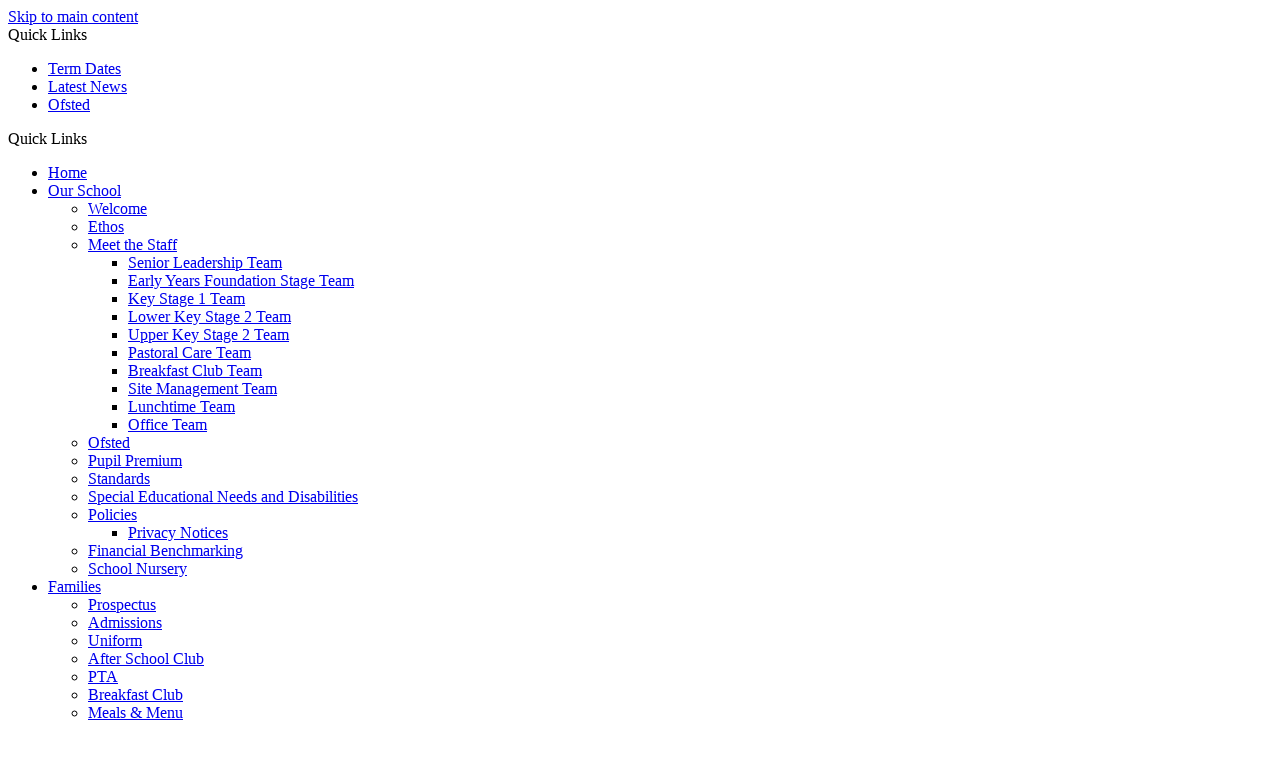

--- FILE ---
content_type: text/html
request_url: https://www.valleyviewprimary.org.uk/Outdoor-Learning/
body_size: 10365
content:
<!-- from CSV -->
<!DOCTYPE html>
<html lang="en">
<head>
	<!--pageID 142300-->
	
		<meta charset="UTF-8">
        
        <title>Valley View Community Primary School - Outdoor Learning</title>

        <meta name="description" content="Welcome to the website for Valley View Community Primary School" />
        <meta name="keywords" content="Valley View Community Primary School, Valley, View, Community, Primary, School," />
        <meta name="author" content="Valley View Community Primary School website"/>
        
                <meta name="robots" content="INDEX, FOLLOW"/>
        
        <meta name="rating" content="General"/>
        <meta name="revisit-after" content="2 days"/>
		<meta property="og:site_name" content="Valley View Community Primary School" />
<meta property="og:title" content="Outdoor Learning" />
<meta property="og:url" content="https://www.valleyview-pri.leeds.sch.uk/Outdoor-Learning" />
<meta property="og:type" content="website" />
<meta property="og:description" content="Intent" />
<meta name="twitter:card" content="summary" />
<meta name="twitter:title" content="Outdoor Learning" />
<meta name="twitter:description" content="Intent" />
<meta name="twitter:url" content="https://www.valleyview-pri.leeds.sch.uk/Outdoor-Learning" />

        
        <link rel="shortcut icon" href="/favicon.ico" />
        <link rel="icon" href="/favicon.ico" />
	
<link href="/admin/public/c_boxes_buttons.css" rel="stylesheet" type="text/css" />
<link href="/inc/c_2021.css?v=2" rel="stylesheet" type="text/css" media="screen" />

<!-- MOBILE / RESPONSIVE -->
<meta name="viewport" content="width=device-width, initial-scale=1, maximum-scale=2">

<!-- Import IE8 and IE7 Stylesheets -->
<!--[if lt IE 9]>
        <script src="http://html5shiv.googlecode.com/svn/trunk/html5.js"></script>
        <link href="/inc/c_IE8.css" rel="stylesheet" type="text/css" media="screen" />
    <![endif]-->
<!--[if lt IE 8]>
        <link href="/inc/c_IE7.css" rel="stylesheet" type="text/css" media="screen" />
    <![endif]-->

<!-- IE warnings -->
<!--[if IE]>
         <div id="ie-warning">
         <p>Sorry, this version of Internet Explorer <strong>may not support certain features</strong>.<br />
         <p>We recommend <a href="https://www.google.com/chrome/" target="_blank">Google Chrome</a>.</p>
         <a onclick="myFunction()">Thank you but no.</a >
         </div>
        
         <script>
         function myFunction() {
             var x = document.getElementById("ie-warning");
             if (x.style.display === "none") {
                 x.style.display = "block";
             } else {
             x.style.display = "none";
                 }
         }
         </script>
    <![endif]-->

<!-- Current position in navigation -->

<style type="text/css">
	.nav li a#nav1330 {
		background: #aca054;
		font-weight: bold;
	}

	#SideHeadingPages li a#subID142300 {
		text-decoration: none;
		background-color: #aa9f60;
	}

	#SideHeadingPages li a#childID142300 {
		text-decoration: none;
		background-color: #aa9f60;
	}

	ul li.sidelist_li {
		display: none;
	}

	ul li.PPID2959 {
		display: block;
	}
</style>

<!-- Import jQuery -->
<script type="text/javascript" src="https://ajax.googleapis.com/ajax/libs/jquery/1.8.3/jquery.min.js"></script>
<!--<script src="https://code.jquery.com/jquery-3.5.1.min.js" integrity="sha256-9/aliU8dGd2tb6OSsuzixeV4y/faTqgFtohetphbbj0=" crossorigin="anonymous"></script>-->

<!-- If using using Google Webfonts, link to the external CSS file here -->


</head>

<body class="body_142300">



<!-- Wrapper -->

<a href="#mainholder" class="skip-link">Skip to main content</a>

<div id="wrapper">

    
			<!-- Quick Links Widget -->
            <div id="slideOut" class="clearfix">
				<div id="slideClick"><span>Quick Links</span></div>
				<div id="slideContent">
					<ul class="quick-links">
<li><a href="/Diary">Term Dates</a></li>
<li><a href="/News--Events">Latest News</a></li>
<li><a href="/Our-School/Ofsted">Ofsted</a></li>
</ul>

				</div>
				<p class="flip">Quick Links <img alt="Open/Close" role="button" src="/i/design/arrow-open-close-white.png" /></p>
			</div>
			<!-- Quick Links Widget -->
		

    <nav id="navholder">
        <div class="wrapper">
            <ul id="dmenu" class="nav">
<li><a href="/" id="nav1327">Home</a>
</li><li><a href="/Our-School/Welcome" id="nav1328">Our School</a>
<ul><li><a href="/Our-School/Welcome">Welcome</a></li><li><a href="/Our-School/Ethos">Ethos</a></li><li><a href="/Our-School/Meet-the-Staff">Meet the Staff</a><ul><li><a href="/Senior-Leadership-Team">Senior Leadership Team</a></li><li><a href="/Early-Years-Foundation-Stage-Team">Early Years Foundation Stage Team</a></li><li><a href="/Ket-Stage-1-Team">Key Stage 1 Team</a></li><li><a href="/Lower-Key-Stage-2-Team">Lower Key Stage 2 Team</a></li><li><a href="/Upper-Key-Stage-2-Team">Upper Key Stage 2 Team</a></li><li><a href="/Pastoral-Care-Team">Pastoral Care Team</a></li><li><a href="/Breakfast-Club-Team">Breakfast Club Team</a></li><li><a href="/Site-Management-Team">Site Management Team</a></li><li><a href="/Lunchtime-Team">Lunchtime Team</a></li><li><a href="/Office-Team">Office Team</a></li></ul></li><li><a href="/Our-School/Ofsted">Ofsted</a></li><li><a href="/Governors/Pupil-Premium">Pupil Premium</a></li><li><a href="/Our-School/Standards">Standards</a></li><li><a href="/SEN-Local-Offer">Special Educational Needs and Disabilities</a></li><li><a href="/Learning/Policies">Policies</a><ul><li><a href="/Privacy-Notices">Privacy Notices</a></li></ul></li><li><a href="/Financial-Benchmarking">Financial Benchmarking</a></li><li><a href="/School-Nursery">School Nursery</a></li></ul></li><li><a href="/Parents/Admissions" id="nav1329">Families</a>
<ul><li><a href="/Parents/Prospectus">Prospectus</a></li><li><a href="/Parents/Admissions">Admissions</a></li><li><a href="/Parents/Uniform">Uniform</a></li><li><a href="/Community/After-School-Club">After School Club</a></li><li><a href="/Parents/PTA">PTA</a></li><li><a href="/Community/Breakfast-Club">Breakfast Club</a></li><li><a href="/Parents/Meals-Menu">Meals & Menu</a></li><li><a href="/Parents/School-Day">School Day</a></li><li><a href="/Parents/Attendance">Attendance</a></li><li><a href="/Family-Information">Family Information</a></li></ul></li><li><a href="/Learning/Curriculum" id="nav1330">Learning</a>
<ul><li><a href="/Learning/Curriculum">Curriculum</a><ul><li><a href="/Curriculum-Intent">Curriculum Intent</a></li><li><a href="/Learning/Art-and-Design">Art and Design</a></li><li><a href="/Learning/Computing">Computing</a></li><li><a href="/Design-Technology-25012024114242">Design Technology</a></li><li><a href="/Geography-23012024145504">Geography</a></li><li><a href="/History-23012024145236">History</a></li><li><a href="/Maths">Maths</a></li><li><a href="/MFL-Spanish">MFL - Spanish</a></li><li><a href="/Music-22022024142042">Music</a></li><li><a href="/Outdoor-Learning">Outdoor Learning</a></li><li><a href="/PE-22022024140050">PE</a></li><li><a href="/Phonics">Phonics</a></li><li><a href="/PSHE-23012024145649">PSHE</a></li><li><a href="/RE-22022024140716">RE</a></li><li><a href="/Reading">Reading</a></li><li><a href="/Science-25012024113844">Science</a></li><li><a href="/Learning/Writing">Writing</a></li></ul></li><li><a href="/Learning/Special-Education-Needs">Special Educational Needs</a></li><li><a href="/Sainsbury-s-School-Games">PE &amp; Sport</a><ul><li><a href="/Community/Clubs-Activities">Clubs &amp; Fixtures</a></li><li><a href="/Club-Links">Club Links</a></li></ul></li><li><a href="/Learning/Gifted-and-Talented">Gifted and Talented</a></li><li><a href="/Learning/School-Council">School Council</a></li></ul></li><li><a href="/Community/Partnerships" id="nav1332">Community</a>
<ul><li><a href="/Community/Governor-Information">Governor Information</a></li><li><a href="/Governors/Meet-the-Governors">Meet the Governors</a></li><li><a href="/Governors/Governors-Meeting-Schedule">Governors Meeting Schedule</a></li><li><a href="/Community/Partnerships">Partnerships</a></li><li><a href="/Community/Volunteering">Volunteering</a></li></ul></li><li><a href="/Sainsbury-s-School-Games" id="nav1331">PE & Sport</a>
</li><li><a href="/News/Valley-View-Voice" id="nav1333">News & Events</a>
<ul><li><a href="/Coronavirus-Update">Coronavirus Update</a></li><li><a href="/News/Valley-View-Voice">Valley View Voice</a></li><li><a href="/Calendar">School Diary</a></li><li><a href="/Diary">Term Time Calendar</a></li><li><a href="/News/Galleries">Galleries</a></li><li><a href="/News/Forms-Letters-Home">Letters Home</a></li><li><a href="/News/Class-Newsletters">Class Newsletters</a></li><li><a href="/News/School-Vacancies">School Vacancies</a></li></ul></li><li><a href="/Contact" id="nav1334">Contact</a>
<ul><li><a href="/Contact/Terms-of-Use">Terms of Use</a></li><li><a href="/Contact/Enquiries">Enquiries</a></li></ul></li></ul>
        </div>
    </nav>
    <!-- NavHolder -->

    <p class="telephone-head">T 0113 255 4972</p>
    <a class="mail-header"
        href="mailto:office@valleyviewschool.org.uk?subject=Enquiry%20from%20website">office@valleyviewschool.org.uk</a>

    <div id="slider">

        <header>

            <h1 class="hidden" title="Go to home page">Valley View Community Primary School</h1><!-- Title -->

            <div id="logo-index"><a href="/index.asp">
                    <img src="/i/design/valley-view.png" id="logo" alt="Valley View Community Primary School">
                    <span>Valley View <br><span>Community Primary School</span></span></a>
            </div><!-- Logo -->

            <!-- social icons -->
            <ul id="social-dock">

                <!-- Search Link - (needs overlay in footer and js) -->
                <li><a id="FS" href="#search"></a><span>Search</span></li>

                <!-- Translate -->
                <li>
                    <div class="translate">
                        <div id="google_translate_element"></div>
                    </div>
                    <span>Translate</span>
                </li>

                <!-- Social Links -->
                <li><a href="https://www.facebook.com/pages/category/Elementary-School/Valley-View-Community-Primary-School-2053315078237435/" target="_blank" id="facebook-head"><span>Facebook</span></a></li>
                <!-- <li><a href="#" target="_blank" id="twitter-head"><span>Twitter</span></a></li> -->
                <li><a href="https://www.youtube.com/channel/UC0hxVozDa5gxCFIBKxW7zKA" target="_blank" id="youtube-head"><span>YouTube</span></a></li>
            </ul>

        </header><!-- Header -->

        

        <h1 class="slider-heading">Outdoor Learning</h1>

        

    </div><!-- Slider -->




	<!-- Main Holder -->

	<div id="mainholder">
		<div class="wrapper-inside">
	<div class="ColumnRight">
<nav id="SideHeadingPages" class="SideHeading"><h2>Learning</h2>
<ul class="SideList"><li><a href="/Learning/Curriculum" id="subID2959">Curriculum</a></li><li class="sidelist_li PPID2959"><a href="/Curriculum-Intent" class="child" id="childID114911">Curriculum Intent</a></li><li class="sidelist_li PPID2959"><a href="/Learning/Art-and-Design" class="child" id="childID142060">Art and Design</a></li><li class="sidelist_li PPID2959"><a href="/Learning/Computing" class="child" id="childID142294">Computing</a></li><li class="sidelist_li PPID2959"><a href="/Design-Technology-25012024114242" class="child" id="childID142062">Design Technology</a></li><li class="sidelist_li PPID2959"><a href="/Geography-23012024145504" class="child" id="childID142033">Geography</a></li><li class="sidelist_li PPID2959"><a href="/History-23012024145236" class="child" id="childID142032">History</a></li><li class="sidelist_li PPID2959"><a href="/Maths" class="child" id="childID142293">Maths</a></li><li class="sidelist_li PPID2959"><a href="/MFL-Spanish" class="child" id="childID142298">MFL - Spanish</a></li><li class="sidelist_li PPID2959"><a href="/Music-22022024142042" class="child" id="childID142299">Music</a></li><li class="sidelist_li PPID2959"><a href="/Outdoor-Learning" class="child" id="childID142300">Outdoor Learning</a></li><li class="sidelist_li PPID2959"><a href="/PE-22022024140050" class="child" id="childID142295">PE</a></li><li class="sidelist_li PPID2959"><a href="/Phonics" class="child" id="childID142301">Phonics</a></li><li class="sidelist_li PPID2959"><a href="/PSHE-23012024145649" class="child" id="childID142034">PSHE</a></li><li class="sidelist_li PPID2959"><a href="/RE-22022024140716" class="child" id="childID142297">RE</a></li><li class="sidelist_li PPID2959"><a href="/Reading" class="child" id="childID142031">Reading</a></li><li class="sidelist_li PPID2959"><a href="/Science-25012024113844" class="child" id="childID142061">Science</a></li><li class="sidelist_li PPID2959"><a href="/Learning/Writing" class="child" id="childID142030">Writing</a></li><li><a href="/Learning/Special-Education-Needs" id="subID2962">Special Educational Needs</a></li><li><a href="/Sainsbury-s-School-Games" id="subID16070">PE &amp; Sport</a></li><li class="sidelist_li PPID16070"><a href="/Community/Clubs-Activities" class="child" id="childID2972">Clubs &amp; Fixtures</a></li><li class="sidelist_li PPID16070"><a href="/Club-Links" class="child" id="childID72928">Club Links</a></li><li><a href="/Learning/Gifted-and-Talented" id="subID2963">Gifted and Talented</a></li><li><a href="/Learning/School-Council" id="subID2960">School Council</a></li>
</ul></nav>
</div>
<div class="Content2Column">
<h1 class="HTXT">Outdoor Learning</h1>
<p style="text-align: center;"><span style="font-size: 24pt;"><strong>Intent</strong></span></p>
<p>It is our aim at Valley View that outdoor learning will continue the high standards and expectations that our school sets for its pupils and enhance and foster their life skills and experiences. Our outdoor sessions are a fun, creative, adventurous and powerful way of accessing the full breadth of our curriculum. Outdoor learning nurtures children&rsquo;s resilience and self-worth alongside fostering a respect for the outdoor environment and instils a passion for life-long learning.</p>
<p>Through outdoor activities, children develop independence as well as learning to collaborate. We want children to become respectful members of their community. Working and problem solving in different groups, allows children to build their resilience and to be caring towards each other. Diverse ideas and opinions are valued. Learning outdoors gives pupils the experience and appreciation of other&rsquo;s thoughts, opinions and skills. We provide opportunities for children to find their voice and their strengths along with their empathy in order to become democratic and socially confident.</p>
<p>Opportunities involving risk and self-reflection are planned so that children learn to regulate their social, mental, emotional and spiritual health, giving them the important skills needed to improve themselves personally. Children&rsquo;s wellbeing is very much at the core of our school&rsquo;s ethos. Taking learning outside teaches the value of nature and gives them the chance to see their role and their importance in the world they live in. Being in nature, learning together and looking after the natural world gives them the skills to support their own well-being and allows them to make responsible choices, leading to a sustainable and fulfilling life. Visiting the woods, our wildlife garden and our local area is a special experience to be appreciated.</p>
<p style="text-align: center;">&nbsp;</p>
<p style="text-align: center;"><span style="font-size: 24pt;"><strong>Implementation</strong></span></p>
<p>We aim to create memorable moments, taking all curriculum topics and objectives outside from maths to art, Early Years to Year 6. These are planned to enhance and contextualise learning. Children learn to develop their curiosity, creativity and ambition alongside collaboration and problem solving. Each outdoor unit builds on National Curriculum objectives from previous learning progressing children&rsquo;s knowledge and skills as well as our school&rsquo;s core values. Planning has a flexible approach, aiming to incorporate changes such as the weather, seasons and the children&rsquo;s needs and interests.</p>
</div>

        </div><!--wrapper-inside-->
	</div>
</div>

<!-- Footer -->
<footer>

	<!-- put database code like diary and news items in here -->
	

	<div class="wrapper">

		<h2 class="footer-heading">Contact Us</h2>

		<p class="address">Coal Hill Drive<br>Leeds<br>West Yorkshire<br>LS13 1DD</p>
		<p class="telephone">T 0113 255 4972</p>
		<a href="mailto:office@valleyviewschool.org.uk?subject=Enquiry%20from%20website">office@valleyviewschool.org.uk</a>

	</div>

	<div id="map"><a href="https://goo.gl/maps/kTMGy9MsrPQ1pxN57" target="_blank"></a></div>

</footer>

<section id="awards">
	<div class="CMSawards" contenteditable="false">
<ul>
<li><img src="/i/graphics/awards/1.png" width="93" height="140" alt="" /></li>
<li><img src="/i/graphics/awards/2.png" width="93" height="140" alt="" /></li>
<li><img src="/i/image001.png" width="70" height="41" /></li>
<li><img src="/i/graphics/awards/4.png" width="93" height="140" alt="" /></li>
<li><img src="/i/graphics/awards/5.png" width="93" height="140" alt="" /></li>
</ul>
</div>


</section>

<div class="sub-footer">
	<div class="wrapper">
		<p id="copyright">&copy; 2026 &middot; <a href="/legal">Legal Information</a></p>
		<p id="credit">Website Design by <a href="https://www.greenhouseschoolwebsites.co.uk" target="_blank">Greenhouse
				School Websites</a></p>
	</div>
</div>

<!-- Search Form Overlay -->
<div id="search">
	<form id="FS" method="post" action="/inc/Search/">
		<label for="search-field" class="sr-only">Search site</label>

<input placeholder="Search site" name="S" type="search" id="search-field" onfocus="resetsearch()"
			value="Search site"></form>
</div>

	<!-- animation lib -->
	<script type="text/javascript" src="/inc/js/optional/scrollReveal.js"></script>

	<script>
		// page animations
		ScrollReveal().reveal('#logo-index', {});
		ScrollReveal().reveal('#social-dock', {});
		ScrollReveal().reveal('.big-btns li', {});
		ScrollReveal().reveal('#welcome-sec *', {});
		ScrollReveal().reveal('footer .wrapper', {});
	</script>

<!-- Translate -->
<script type="text/javascript" src="//translate.google.com/translate_a/element.js?cb=googleTranslateElementInit"></script>
<script type="text/javascript">
    function googleTranslateElementInit() {
      new google.translate.TranslateElement({pageLanguage: 'en'}, 'google_translate_element');
    }
</script>

<script type="text/javascript" src="/inc/js/scripts.min.js"></script>
<script type="text/javascript">

	// Mobile Navigation
	$(document).ready(function () {
	$('nav#navholder .wrapper').meanmenu({
	  meanMenuContainer: '#wrapper', // Choose where meanmenu will be placed within the HTML
	  meanScreenWidth: "990", // set the screen width you want meanmenu to kick in at
	  meanRevealPosition: "center", // left right or center positions
	  meanRevealPositionDistance: "", // Tweak the position of the menu from the left / right
	  meanShowChildren: true, // true to show children in the menu, false to hide them
	  meanExpandableChildren: true, // true to allow expand/collapse children
	  meanRemoveAttrs: true, // true to remove classes and IDs, false to keep them
	  meanDisplay: "block", // override display method for table cell based layouts e.g. table-cell
	  removeElements: "" // set to hide page elements
	});
	});

$("#slider").backstretch([
"/i/photos/Gallery/home/Valley_View__002.jpg" , 
"/i/photos/Gallery/home/Valley_View__021.jpg" , 
"/i/photos/Gallery/home/Valley_View__026.jpg" , 
"/i/photos/Gallery/home/Valley_View__066.jpg" , 
"/i/photos/Gallery/home/Valley_View__149.jpg" , 


], {duration: 6000, fade: 750}
);
	
	// ------------------------------ Change H1 length

		const headingOne = document.querySelector('.slider-heading');
		const headingChars = headingOne.textContent.length;

		if (headingChars > 30) {
			headingOne.classList.add('double-line');
		} else {
			headingOne.classList.remove('double-line');
		}

		// ------------------------------ Search Overlay

		$(document).ready(function () {
			$('a[href="#search"]').on('click', function (event) {
				$('#search').addClass('open');
				setTimeout(function () {
					$('input[name="S"]').focus()
				});
			});
			$('#search, #search button.close').on('click keyup', function (event) {
				if (event.target == this || event.target.className == 'close' || event.keyCode == 27) {
					$(this).removeClass('open');
				}
			});
		});

		// ------------------------------ sticky navholder and back to top button

		$("document").ready(function () {
			// Nav stick to top
			$(window).bind('scroll', function () {
				if ($(window).scrollTop() > 850) {
					$('.sticky').addClass('fixed');
					$('#top').addClass('visible-now');
				} else {
					$('.sticky').removeClass('fixed');
					$('#top').removeClass('visible-now');
				}
			});
		});

		// ------------------------------  Scroll smoothly to #link

		/* SCROLLTOP FUNCTION REMOVED
/* SCROLLTOP FUNCTION REMOVED
$('a[href="#"]:not([href="#"])').click(function () {
			if (location.pathname.replace(/^\//, '') == this.pathname.replace(/^\//, '') && location.hostname == this
				.hostname) {
				var target = $(this.hash);
				target = target.length ? target : $('[name=' + this.hash.slice(1) + ']');
				if (target.length) {
					$('html, body').animate({
						scrollTop: target.offset().top
					}, 1000);
					return false;
				}
			}
		});
 END CODE FOR HIDING SCROLLTOP FUNCTION */
	
	// Reset site search form on focus
	function resetsearch () { $("#search-field").val(""); }

	$(document).ready(function() {

  // Finding an li inside the div
    var awb = $('.CMSawards li img').length;

    // If nothing added via CMS
    if (awb == 0) {
      $('.CMSawards').attr('class','hidden');
      $('#awards').hide();
    }


	// Add parent class to 2nd level links with children
	$("#dmenu li li a").each(function() {
	  if ($(this).next().length > 0) {
	  	$(this).addClass("parent");
	  };
	});

	// Add doubleTapToGo to navigation links
	$("#dmenu li:has(ul)").doubleTapToGo(); /* touch device menus */

  	});

  	//RESPONSIVE CODE
  function checkWidth() {
	var windowSize = $(window).width();
	if (windowSize < 990) {
	  // If mobile: Insert sidebar after Content2Column
	  $(".ColumnLeft").insertAfter(".Content2Column");
	  $(".ColumnRight").insertAfter(".Content2Column");
	}
	else {
	  // Otherwise reposition sidebar before Content2Column
	  $(".ColumnLeft").insertBefore(".Content2Column");
	  $(".ColumnRight").insertBefore(".Content2Column");
	}
  }
  checkWidth();
  $(window).bind('resize orientationchange', function() {
    checkWidth();
  });

	//prevent # link from having action
	$('a[href="#"]:not(.auto-list-modal)').click(function(e) {
		e.preventDefault();
	});

</script>

<!-- reload on orientation or size change -->
<script type="text/javascript">
    window.onorientationchange = function() { 
        var orientation = window.orientation; 
            switch(orientation) { 
                case 0:
                case 90:
                case -90: window.location.reload(); 
                break; } 
    };
</script>
<!--end expanding code-->






<script type="text/javascript" charset="UTF-8"
	src="/admin/public/cookies.js" async></script>
<!-- hide sidebars if empty -->
<script type="text/javascript">
	var cleft = $.trim($('.ColumnLeft').text()).length;
	var cright = $.trim($('.ColumnRight').text()).length;
	// If sidebars are empty, change Content2Column to Content1Column
	if (cleft < 4 && cright < 4) {
		$('.Content2Column').attr('class', 'Content1Column');
		$('.ColumnLeft, .ColumnRight').hide();
	}
	if (cleft > 4 && cright < 4) {
		$('.Content3Column').attr('class', 'Content2Column');
		$('.ColumnRight').hide();
	}
	if (cleft < 4 && cright > 4) {
		$('.Content3Column').attr('class', 'Content2Column');
		$('.ColumnLeft').hide();
	}
</script>
<!--end sidebar hide -->

<script type="text/javascript">	
	//// add tableborder class on small displays
	if ($(window).width() < 960) {
		$('table').each(function() {
			if ($(this).prop('scrollWidth') > $(this).width() ) {
				$(this).wrap("<div class='js-scrollable'></div>");
				if (!$(this).attr('class') || !$(this).attr('class').length) $(this).addClass('tableborder')
				new ScrollHint('.js-scrollable');
				}						
			})
	}
	
	if ($(window).width() < 500) {
		var MobileImage = $('#mainholder img');
			MobileImage.each(function () {
				var that = $(this);
				if (that.width() > 200) {
					that.addClass('imagefullwidth');
				}
			})
	}
	
	$( window ).resize(function() {
			$('table').each(function() {
					if (!$(this).attr('class') || !$(this).attr('class').length) $(this).addClass('tableborder')
				})
	});
	//$('table').click(function () {
		//$(".scroll-hint-icon'").hide();
		//});

	// block search from submitting if empty		
	document.getElementById("FS").onsubmit = function () {
		if (!document.getElementById("search-field").value) {
			 document.getElementById("search-field").placeholder='Enter search text';
			return false;
		}
	else {
		document.getElementById("search-submit").disabled = true;
				return true;
		}
	}

// add alt tags to .backstretch images
document.addEventListener('DOMContentLoaded', function () {
function addAltTags() {
const altImages = document.querySelectorAll('.backstretch img');
altImages.forEach(function (img) {if (!img.hasAttribute('alt') || img.getAttribute('alt').trim() === '') {img.setAttribute('alt', 'A photo from Valley View Community Primary School');}});}
addAltTags();
const altObserver = new MutationObserver(addAltTags);
altObserver.observe(document.querySelector('.backstretch'), {childList: true,subtree: true});
});
</script> 


<!-- inline modal code -->
	<link rel="stylesheet" href="/admin/inc/FrontEndFiles/modal/gswMultiModal.css">
	<script src="/admin/inc/FrontEndFiles/modal/gswMultiModal.js"></script>
<!-- end modal code -->


<!-- Stats -->

<script type="text/javascript">

  var _gaq = _gaq || [];
  _gaq.push(['_setAccount', 'UA-36002906-1']);
  _gaq.push(['_trackPageview']);

  (function() {
    var ga = document.createElement('script'); ga.type = 'text/javascript'; ga.async = true;
    ga.src = ('https:' == document.location.protocol ? 'https://ssl' : 'http://www') + '.google-analytics.com/ga.js';
    var s = document.getElementsByTagName('script')[0]; s.parentNode.insertBefore(ga, s);
  })();

</script>

</body>
</html>
